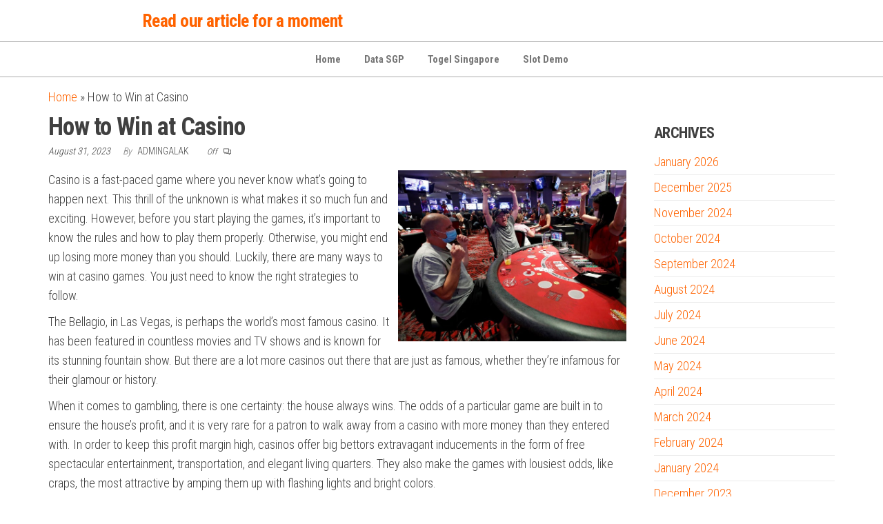

--- FILE ---
content_type: text/html; charset=UTF-8
request_url: http://officeworksme.com/how-to-win-at-casino/
body_size: 11871
content:
<!DOCTYPE html>
<html lang="en-US">
    <head>
        <meta charset="UTF-8">
        <meta name="viewport" content="width=device-width, initial-scale=1">
        <link rel="profile" href="http://gmpg.org/xfn/11">
        <meta name='robots' content='index, follow, max-image-preview:large, max-snippet:-1, max-video-preview:-1' />

	<!-- This site is optimized with the Yoast SEO plugin v26.7 - https://yoast.com/wordpress/plugins/seo/ -->
	<title>How to Win at Casino - Read our article for a moment</title>
	<link rel="canonical" href="https://officeworksme.com/how-to-win-at-casino/" />
	<meta property="og:locale" content="en_US" />
	<meta property="og:type" content="article" />
	<meta property="og:title" content="How to Win at Casino - Read our article for a moment" />
	<meta property="og:description" content="Casino is a fast-paced game where you never know what’s going to happen next. This thrill of the unknown is what makes it so much fun and exciting. However, before you start playing the games, it’s important to know the rules and how to play&hellip;" />
	<meta property="og:url" content="https://officeworksme.com/how-to-win-at-casino/" />
	<meta property="og:site_name" content="Read our article for a moment" />
	<meta property="article:published_time" content="2023-08-31T18:09:21+00:00" />
	<meta property="article:modified_time" content="2023-08-31T18:09:22+00:00" />
	<meta property="og:image" content="https://i.imgur.com/I4tnVhm.jpg" />
	<meta name="author" content="Admingalak" />
	<meta name="twitter:card" content="summary_large_image" />
	<meta name="twitter:label1" content="Written by" />
	<meta name="twitter:data1" content="Admingalak" />
	<meta name="twitter:label2" content="Est. reading time" />
	<meta name="twitter:data2" content="2 minutes" />
	<script type="application/ld+json" class="yoast-schema-graph">{"@context":"https://schema.org","@graph":[{"@type":"Article","@id":"https://officeworksme.com/how-to-win-at-casino/#article","isPartOf":{"@id":"https://officeworksme.com/how-to-win-at-casino/"},"author":{"name":"Admingalak","@id":"http://officeworksme.com/#/schema/person/60a3910f7dea7a800ae5e84f07c057b2"},"headline":"How to Win at Casino","datePublished":"2023-08-31T18:09:21+00:00","dateModified":"2023-08-31T18:09:22+00:00","mainEntityOfPage":{"@id":"https://officeworksme.com/how-to-win-at-casino/"},"wordCount":500,"image":{"@id":"https://officeworksme.com/how-to-win-at-casino/#primaryimage"},"thumbnailUrl":"https://i.imgur.com/I4tnVhm.jpg","inLanguage":"en-US"},{"@type":"WebPage","@id":"https://officeworksme.com/how-to-win-at-casino/","url":"https://officeworksme.com/how-to-win-at-casino/","name":"How to Win at Casino - Read our article for a moment","isPartOf":{"@id":"http://officeworksme.com/#website"},"primaryImageOfPage":{"@id":"https://officeworksme.com/how-to-win-at-casino/#primaryimage"},"image":{"@id":"https://officeworksme.com/how-to-win-at-casino/#primaryimage"},"thumbnailUrl":"https://i.imgur.com/I4tnVhm.jpg","datePublished":"2023-08-31T18:09:21+00:00","dateModified":"2023-08-31T18:09:22+00:00","author":{"@id":"http://officeworksme.com/#/schema/person/60a3910f7dea7a800ae5e84f07c057b2"},"breadcrumb":{"@id":"https://officeworksme.com/how-to-win-at-casino/#breadcrumb"},"inLanguage":"en-US","potentialAction":[{"@type":"ReadAction","target":["https://officeworksme.com/how-to-win-at-casino/"]}]},{"@type":"ImageObject","inLanguage":"en-US","@id":"https://officeworksme.com/how-to-win-at-casino/#primaryimage","url":"https://i.imgur.com/I4tnVhm.jpg","contentUrl":"https://i.imgur.com/I4tnVhm.jpg"},{"@type":"BreadcrumbList","@id":"https://officeworksme.com/how-to-win-at-casino/#breadcrumb","itemListElement":[{"@type":"ListItem","position":1,"name":"Home","item":"http://officeworksme.com/"},{"@type":"ListItem","position":2,"name":"How to Win at Casino"}]},{"@type":"WebSite","@id":"http://officeworksme.com/#website","url":"http://officeworksme.com/","name":"Read our article for a moment","description":"","potentialAction":[{"@type":"SearchAction","target":{"@type":"EntryPoint","urlTemplate":"http://officeworksme.com/?s={search_term_string}"},"query-input":{"@type":"PropertyValueSpecification","valueRequired":true,"valueName":"search_term_string"}}],"inLanguage":"en-US"},{"@type":"Person","@id":"http://officeworksme.com/#/schema/person/60a3910f7dea7a800ae5e84f07c057b2","name":"Admingalak","image":{"@type":"ImageObject","inLanguage":"en-US","@id":"http://officeworksme.com/#/schema/person/image/","url":"https://secure.gravatar.com/avatar/b96f815a07cf5ca99b43332ee088c1a4f3197a4f777cded6bf124db54a2a5417?s=96&d=mm&r=g","contentUrl":"https://secure.gravatar.com/avatar/b96f815a07cf5ca99b43332ee088c1a4f3197a4f777cded6bf124db54a2a5417?s=96&d=mm&r=g","caption":"Admingalak"},"sameAs":["https://officeworksme.com"],"url":"http://officeworksme.com/author/admingalak/"}]}</script>
	<!-- / Yoast SEO plugin. -->


<link rel='dns-prefetch' href='//fonts.googleapis.com' />
<link href='https://fonts.gstatic.com' crossorigin rel='preconnect' />
<link rel="alternate" type="application/rss+xml" title="Read our article for a moment &raquo; Feed" href="http://officeworksme.com/feed/" />
<link rel="alternate" title="oEmbed (JSON)" type="application/json+oembed" href="http://officeworksme.com/wp-json/oembed/1.0/embed?url=http%3A%2F%2Fofficeworksme.com%2Fhow-to-win-at-casino%2F" />
<link rel="alternate" title="oEmbed (XML)" type="text/xml+oembed" href="http://officeworksme.com/wp-json/oembed/1.0/embed?url=http%3A%2F%2Fofficeworksme.com%2Fhow-to-win-at-casino%2F&#038;format=xml" />
<style id='wp-img-auto-sizes-contain-inline-css' type='text/css'>
img:is([sizes=auto i],[sizes^="auto," i]){contain-intrinsic-size:3000px 1500px}
/*# sourceURL=wp-img-auto-sizes-contain-inline-css */
</style>
<style id='wp-emoji-styles-inline-css' type='text/css'>

	img.wp-smiley, img.emoji {
		display: inline !important;
		border: none !important;
		box-shadow: none !important;
		height: 1em !important;
		width: 1em !important;
		margin: 0 0.07em !important;
		vertical-align: -0.1em !important;
		background: none !important;
		padding: 0 !important;
	}
/*# sourceURL=wp-emoji-styles-inline-css */
</style>
<style id='wp-block-library-inline-css' type='text/css'>
:root{--wp-block-synced-color:#7a00df;--wp-block-synced-color--rgb:122,0,223;--wp-bound-block-color:var(--wp-block-synced-color);--wp-editor-canvas-background:#ddd;--wp-admin-theme-color:#007cba;--wp-admin-theme-color--rgb:0,124,186;--wp-admin-theme-color-darker-10:#006ba1;--wp-admin-theme-color-darker-10--rgb:0,107,160.5;--wp-admin-theme-color-darker-20:#005a87;--wp-admin-theme-color-darker-20--rgb:0,90,135;--wp-admin-border-width-focus:2px}@media (min-resolution:192dpi){:root{--wp-admin-border-width-focus:1.5px}}.wp-element-button{cursor:pointer}:root .has-very-light-gray-background-color{background-color:#eee}:root .has-very-dark-gray-background-color{background-color:#313131}:root .has-very-light-gray-color{color:#eee}:root .has-very-dark-gray-color{color:#313131}:root .has-vivid-green-cyan-to-vivid-cyan-blue-gradient-background{background:linear-gradient(135deg,#00d084,#0693e3)}:root .has-purple-crush-gradient-background{background:linear-gradient(135deg,#34e2e4,#4721fb 50%,#ab1dfe)}:root .has-hazy-dawn-gradient-background{background:linear-gradient(135deg,#faaca8,#dad0ec)}:root .has-subdued-olive-gradient-background{background:linear-gradient(135deg,#fafae1,#67a671)}:root .has-atomic-cream-gradient-background{background:linear-gradient(135deg,#fdd79a,#004a59)}:root .has-nightshade-gradient-background{background:linear-gradient(135deg,#330968,#31cdcf)}:root .has-midnight-gradient-background{background:linear-gradient(135deg,#020381,#2874fc)}:root{--wp--preset--font-size--normal:16px;--wp--preset--font-size--huge:42px}.has-regular-font-size{font-size:1em}.has-larger-font-size{font-size:2.625em}.has-normal-font-size{font-size:var(--wp--preset--font-size--normal)}.has-huge-font-size{font-size:var(--wp--preset--font-size--huge)}.has-text-align-center{text-align:center}.has-text-align-left{text-align:left}.has-text-align-right{text-align:right}.has-fit-text{white-space:nowrap!important}#end-resizable-editor-section{display:none}.aligncenter{clear:both}.items-justified-left{justify-content:flex-start}.items-justified-center{justify-content:center}.items-justified-right{justify-content:flex-end}.items-justified-space-between{justify-content:space-between}.screen-reader-text{border:0;clip-path:inset(50%);height:1px;margin:-1px;overflow:hidden;padding:0;position:absolute;width:1px;word-wrap:normal!important}.screen-reader-text:focus{background-color:#ddd;clip-path:none;color:#444;display:block;font-size:1em;height:auto;left:5px;line-height:normal;padding:15px 23px 14px;text-decoration:none;top:5px;width:auto;z-index:100000}html :where(.has-border-color){border-style:solid}html :where([style*=border-top-color]){border-top-style:solid}html :where([style*=border-right-color]){border-right-style:solid}html :where([style*=border-bottom-color]){border-bottom-style:solid}html :where([style*=border-left-color]){border-left-style:solid}html :where([style*=border-width]){border-style:solid}html :where([style*=border-top-width]){border-top-style:solid}html :where([style*=border-right-width]){border-right-style:solid}html :where([style*=border-bottom-width]){border-bottom-style:solid}html :where([style*=border-left-width]){border-left-style:solid}html :where(img[class*=wp-image-]){height:auto;max-width:100%}:where(figure){margin:0 0 1em}html :where(.is-position-sticky){--wp-admin--admin-bar--position-offset:var(--wp-admin--admin-bar--height,0px)}@media screen and (max-width:600px){html :where(.is-position-sticky){--wp-admin--admin-bar--position-offset:0px}}

/*# sourceURL=wp-block-library-inline-css */
</style><style id='global-styles-inline-css' type='text/css'>
:root{--wp--preset--aspect-ratio--square: 1;--wp--preset--aspect-ratio--4-3: 4/3;--wp--preset--aspect-ratio--3-4: 3/4;--wp--preset--aspect-ratio--3-2: 3/2;--wp--preset--aspect-ratio--2-3: 2/3;--wp--preset--aspect-ratio--16-9: 16/9;--wp--preset--aspect-ratio--9-16: 9/16;--wp--preset--color--black: #000000;--wp--preset--color--cyan-bluish-gray: #abb8c3;--wp--preset--color--white: #ffffff;--wp--preset--color--pale-pink: #f78da7;--wp--preset--color--vivid-red: #cf2e2e;--wp--preset--color--luminous-vivid-orange: #ff6900;--wp--preset--color--luminous-vivid-amber: #fcb900;--wp--preset--color--light-green-cyan: #7bdcb5;--wp--preset--color--vivid-green-cyan: #00d084;--wp--preset--color--pale-cyan-blue: #8ed1fc;--wp--preset--color--vivid-cyan-blue: #0693e3;--wp--preset--color--vivid-purple: #9b51e0;--wp--preset--gradient--vivid-cyan-blue-to-vivid-purple: linear-gradient(135deg,rgb(6,147,227) 0%,rgb(155,81,224) 100%);--wp--preset--gradient--light-green-cyan-to-vivid-green-cyan: linear-gradient(135deg,rgb(122,220,180) 0%,rgb(0,208,130) 100%);--wp--preset--gradient--luminous-vivid-amber-to-luminous-vivid-orange: linear-gradient(135deg,rgb(252,185,0) 0%,rgb(255,105,0) 100%);--wp--preset--gradient--luminous-vivid-orange-to-vivid-red: linear-gradient(135deg,rgb(255,105,0) 0%,rgb(207,46,46) 100%);--wp--preset--gradient--very-light-gray-to-cyan-bluish-gray: linear-gradient(135deg,rgb(238,238,238) 0%,rgb(169,184,195) 100%);--wp--preset--gradient--cool-to-warm-spectrum: linear-gradient(135deg,rgb(74,234,220) 0%,rgb(151,120,209) 20%,rgb(207,42,186) 40%,rgb(238,44,130) 60%,rgb(251,105,98) 80%,rgb(254,248,76) 100%);--wp--preset--gradient--blush-light-purple: linear-gradient(135deg,rgb(255,206,236) 0%,rgb(152,150,240) 100%);--wp--preset--gradient--blush-bordeaux: linear-gradient(135deg,rgb(254,205,165) 0%,rgb(254,45,45) 50%,rgb(107,0,62) 100%);--wp--preset--gradient--luminous-dusk: linear-gradient(135deg,rgb(255,203,112) 0%,rgb(199,81,192) 50%,rgb(65,88,208) 100%);--wp--preset--gradient--pale-ocean: linear-gradient(135deg,rgb(255,245,203) 0%,rgb(182,227,212) 50%,rgb(51,167,181) 100%);--wp--preset--gradient--electric-grass: linear-gradient(135deg,rgb(202,248,128) 0%,rgb(113,206,126) 100%);--wp--preset--gradient--midnight: linear-gradient(135deg,rgb(2,3,129) 0%,rgb(40,116,252) 100%);--wp--preset--font-size--small: 13px;--wp--preset--font-size--medium: 20px;--wp--preset--font-size--large: 36px;--wp--preset--font-size--x-large: 42px;--wp--preset--spacing--20: 0.44rem;--wp--preset--spacing--30: 0.67rem;--wp--preset--spacing--40: 1rem;--wp--preset--spacing--50: 1.5rem;--wp--preset--spacing--60: 2.25rem;--wp--preset--spacing--70: 3.38rem;--wp--preset--spacing--80: 5.06rem;--wp--preset--shadow--natural: 6px 6px 9px rgba(0, 0, 0, 0.2);--wp--preset--shadow--deep: 12px 12px 50px rgba(0, 0, 0, 0.4);--wp--preset--shadow--sharp: 6px 6px 0px rgba(0, 0, 0, 0.2);--wp--preset--shadow--outlined: 6px 6px 0px -3px rgb(255, 255, 255), 6px 6px rgb(0, 0, 0);--wp--preset--shadow--crisp: 6px 6px 0px rgb(0, 0, 0);}:where(.is-layout-flex){gap: 0.5em;}:where(.is-layout-grid){gap: 0.5em;}body .is-layout-flex{display: flex;}.is-layout-flex{flex-wrap: wrap;align-items: center;}.is-layout-flex > :is(*, div){margin: 0;}body .is-layout-grid{display: grid;}.is-layout-grid > :is(*, div){margin: 0;}:where(.wp-block-columns.is-layout-flex){gap: 2em;}:where(.wp-block-columns.is-layout-grid){gap: 2em;}:where(.wp-block-post-template.is-layout-flex){gap: 1.25em;}:where(.wp-block-post-template.is-layout-grid){gap: 1.25em;}.has-black-color{color: var(--wp--preset--color--black) !important;}.has-cyan-bluish-gray-color{color: var(--wp--preset--color--cyan-bluish-gray) !important;}.has-white-color{color: var(--wp--preset--color--white) !important;}.has-pale-pink-color{color: var(--wp--preset--color--pale-pink) !important;}.has-vivid-red-color{color: var(--wp--preset--color--vivid-red) !important;}.has-luminous-vivid-orange-color{color: var(--wp--preset--color--luminous-vivid-orange) !important;}.has-luminous-vivid-amber-color{color: var(--wp--preset--color--luminous-vivid-amber) !important;}.has-light-green-cyan-color{color: var(--wp--preset--color--light-green-cyan) !important;}.has-vivid-green-cyan-color{color: var(--wp--preset--color--vivid-green-cyan) !important;}.has-pale-cyan-blue-color{color: var(--wp--preset--color--pale-cyan-blue) !important;}.has-vivid-cyan-blue-color{color: var(--wp--preset--color--vivid-cyan-blue) !important;}.has-vivid-purple-color{color: var(--wp--preset--color--vivid-purple) !important;}.has-black-background-color{background-color: var(--wp--preset--color--black) !important;}.has-cyan-bluish-gray-background-color{background-color: var(--wp--preset--color--cyan-bluish-gray) !important;}.has-white-background-color{background-color: var(--wp--preset--color--white) !important;}.has-pale-pink-background-color{background-color: var(--wp--preset--color--pale-pink) !important;}.has-vivid-red-background-color{background-color: var(--wp--preset--color--vivid-red) !important;}.has-luminous-vivid-orange-background-color{background-color: var(--wp--preset--color--luminous-vivid-orange) !important;}.has-luminous-vivid-amber-background-color{background-color: var(--wp--preset--color--luminous-vivid-amber) !important;}.has-light-green-cyan-background-color{background-color: var(--wp--preset--color--light-green-cyan) !important;}.has-vivid-green-cyan-background-color{background-color: var(--wp--preset--color--vivid-green-cyan) !important;}.has-pale-cyan-blue-background-color{background-color: var(--wp--preset--color--pale-cyan-blue) !important;}.has-vivid-cyan-blue-background-color{background-color: var(--wp--preset--color--vivid-cyan-blue) !important;}.has-vivid-purple-background-color{background-color: var(--wp--preset--color--vivid-purple) !important;}.has-black-border-color{border-color: var(--wp--preset--color--black) !important;}.has-cyan-bluish-gray-border-color{border-color: var(--wp--preset--color--cyan-bluish-gray) !important;}.has-white-border-color{border-color: var(--wp--preset--color--white) !important;}.has-pale-pink-border-color{border-color: var(--wp--preset--color--pale-pink) !important;}.has-vivid-red-border-color{border-color: var(--wp--preset--color--vivid-red) !important;}.has-luminous-vivid-orange-border-color{border-color: var(--wp--preset--color--luminous-vivid-orange) !important;}.has-luminous-vivid-amber-border-color{border-color: var(--wp--preset--color--luminous-vivid-amber) !important;}.has-light-green-cyan-border-color{border-color: var(--wp--preset--color--light-green-cyan) !important;}.has-vivid-green-cyan-border-color{border-color: var(--wp--preset--color--vivid-green-cyan) !important;}.has-pale-cyan-blue-border-color{border-color: var(--wp--preset--color--pale-cyan-blue) !important;}.has-vivid-cyan-blue-border-color{border-color: var(--wp--preset--color--vivid-cyan-blue) !important;}.has-vivid-purple-border-color{border-color: var(--wp--preset--color--vivid-purple) !important;}.has-vivid-cyan-blue-to-vivid-purple-gradient-background{background: var(--wp--preset--gradient--vivid-cyan-blue-to-vivid-purple) !important;}.has-light-green-cyan-to-vivid-green-cyan-gradient-background{background: var(--wp--preset--gradient--light-green-cyan-to-vivid-green-cyan) !important;}.has-luminous-vivid-amber-to-luminous-vivid-orange-gradient-background{background: var(--wp--preset--gradient--luminous-vivid-amber-to-luminous-vivid-orange) !important;}.has-luminous-vivid-orange-to-vivid-red-gradient-background{background: var(--wp--preset--gradient--luminous-vivid-orange-to-vivid-red) !important;}.has-very-light-gray-to-cyan-bluish-gray-gradient-background{background: var(--wp--preset--gradient--very-light-gray-to-cyan-bluish-gray) !important;}.has-cool-to-warm-spectrum-gradient-background{background: var(--wp--preset--gradient--cool-to-warm-spectrum) !important;}.has-blush-light-purple-gradient-background{background: var(--wp--preset--gradient--blush-light-purple) !important;}.has-blush-bordeaux-gradient-background{background: var(--wp--preset--gradient--blush-bordeaux) !important;}.has-luminous-dusk-gradient-background{background: var(--wp--preset--gradient--luminous-dusk) !important;}.has-pale-ocean-gradient-background{background: var(--wp--preset--gradient--pale-ocean) !important;}.has-electric-grass-gradient-background{background: var(--wp--preset--gradient--electric-grass) !important;}.has-midnight-gradient-background{background: var(--wp--preset--gradient--midnight) !important;}.has-small-font-size{font-size: var(--wp--preset--font-size--small) !important;}.has-medium-font-size{font-size: var(--wp--preset--font-size--medium) !important;}.has-large-font-size{font-size: var(--wp--preset--font-size--large) !important;}.has-x-large-font-size{font-size: var(--wp--preset--font-size--x-large) !important;}
/*# sourceURL=global-styles-inline-css */
</style>

<style id='classic-theme-styles-inline-css' type='text/css'>
/*! This file is auto-generated */
.wp-block-button__link{color:#fff;background-color:#32373c;border-radius:9999px;box-shadow:none;text-decoration:none;padding:calc(.667em + 2px) calc(1.333em + 2px);font-size:1.125em}.wp-block-file__button{background:#32373c;color:#fff;text-decoration:none}
/*# sourceURL=/wp-includes/css/classic-themes.min.css */
</style>
<link rel='stylesheet' id='envo-shopper-fonts-css' href='https://fonts.googleapis.com/css?family=Roboto+Condensed%3A300%2C500%2C700&#038;subset=cyrillic%2Ccyrillic-ext%2Cgreek%2Cgreek-ext%2Clatin-ext%2Cvietnamese' type='text/css' media='all' />
<link rel='stylesheet' id='bootstrap-css' href='http://officeworksme.com/wp-content/themes/envo-shopper/assets/css/bootstrap.css?ver=3.3.7' type='text/css' media='all' />
<link rel='stylesheet' id='mmenu-light-css' href='http://officeworksme.com/wp-content/themes/envo-shopper/assets/css/mmenu-light.min.css?ver=1.2.4' type='text/css' media='all' />
<link rel='stylesheet' id='envo-shopper-stylesheet-css' href='http://officeworksme.com/wp-content/themes/envo-shopper/style.css?ver=1.2.4' type='text/css' media='all' />
<link rel='stylesheet' id='line-awesome-css' href='http://officeworksme.com/wp-content/themes/envo-shopper/assets/css/line-awesome.min.css?ver=1.3.0' type='text/css' media='all' />
<script type="text/javascript" src="http://officeworksme.com/wp-includes/js/jquery/jquery.min.js?ver=3.7.1" id="jquery-core-js"></script>
<script type="text/javascript" src="http://officeworksme.com/wp-includes/js/jquery/jquery-migrate.min.js?ver=3.4.1" id="jquery-migrate-js"></script>
<link rel="https://api.w.org/" href="http://officeworksme.com/wp-json/" /><link rel="alternate" title="JSON" type="application/json" href="http://officeworksme.com/wp-json/wp/v2/posts/1504" /><link rel="EditURI" type="application/rsd+xml" title="RSD" href="http://officeworksme.com/xmlrpc.php?rsd" />
<meta name="generator" content="WordPress 6.9" />
<link rel='shortlink' href='http://officeworksme.com/?p=1504' />
    </head>
    <body id="blog" class="wp-singular post-template-default single single-post postid-1504 single-format-standard wp-theme-envo-shopper woo-widgets-off">
        <a class="skip-link screen-reader-text" href="#site-content">Skip to the content</a>        <div class="page-wrap">
                        <div class="site-header container-fluid">
    <div class="container" >
        <div class="heading-row row" >
            <div class="site-heading hidden-xs col-md-8" >
                        <div class="site-branding-logo">
                    </div>
        <div class="site-branding-text">
                            <p class="site-title"><a href="http://officeworksme.com/" rel="home">Read our article for a moment</a></p>
            
                    </div><!-- .site-branding-text -->
                    </div>
            <div class="heading-widget-area">    
                            </div>
            <div class="site-heading mobile-heading visible-xs" >
                        <div class="site-branding-logo">
                    </div>
        <div class="site-branding-text">
                            <p class="site-title"><a href="http://officeworksme.com/" rel="home">Read our article for a moment</a></p>
            
                    </div><!-- .site-branding-text -->
                    </div>
                        <div class="header-right menu-button visible-xs" >
                <div class="navbar-header">
                                            <span class="navbar-brand brand-absolute visible-xs">Menu</span>
                        <a href="#" id="main-menu-panel" class="open-panel" data-panel="main-menu-panel">
                            <span></span>
                            <span></span>
                            <span></span>
                        </a>
                                    </div>
            </div>
        </div>
    </div>
</div>
<div class="site-menu-bar container-fluid">
    <div class="container" >
        <div class="menu-row row" >
            <div class="menu-heading">
                <nav id="site-navigation" class="navbar navbar-default">
                    <div id="my-menu" class="menu-container"><ul id="menu-menu-1" class="nav navbar-nav navbar-center"><li itemscope="itemscope" itemtype="https://www.schema.org/SiteNavigationElement" id="menu-item-346" class="menu-item menu-item-type-custom menu-item-object-custom menu-item-home menu-item-346 nav-item"><a title="Home" href="https://officeworksme.com/" class="nav-link">Home</a></li>
<li itemscope="itemscope" itemtype="https://www.schema.org/SiteNavigationElement" id="menu-item-348" class="menu-item menu-item-type-custom menu-item-object-custom menu-item-348 nav-item"><a title="Data SGP" href="https://apssr.com/" class="nav-link">Data SGP</a></li>
<li itemscope="itemscope" itemtype="https://www.schema.org/SiteNavigationElement" id="menu-item-376" class="menu-item menu-item-type-custom menu-item-object-custom menu-item-376 nav-item"><a title="Togel Singapore" href="https://www.sogofusion.com/" class="nav-link">Togel Singapore</a></li>
<li itemscope="itemscope" itemtype="https://www.schema.org/SiteNavigationElement" id="menu-item-465" class="menu-item menu-item-type-custom menu-item-object-custom menu-item-465 nav-item"><a title="Slot Demo" href="https://vietnamexpo2020dubai.com/" class="nav-link">Slot Demo</a></li>
</ul></div>                </nav>    
            </div>
        </div>
    </div>
</div>
            <div id="site-content" class="container main-container" role="main">
                <div class="page-area">
                    <p id="breadcrumbs" class="text-left"><span><span><a href="http://officeworksme.com/">Home</a></span> &raquo; <span class="breadcrumb_last" aria-current="page">How to Win at Casino</span></span></p>         

<!-- start content container -->
<div class="row">      
    <article class="col-md-9">
                                 
                <div class="post-1504 post type-post status-publish format-standard hentry category-uncategorized">
                    <div class="single-head no-thumbnail">
                        <h1 class="single-title">How to Win at Casino</h1>                                <span class="posted-date">
            August 31, 2023        </span>
                <span class="author-meta">
            <span class="author-meta-by">By</span>
            <a href="http://officeworksme.com/author/admingalak/">
                Admingalak            </a>
        </span>
                <span class="comments-meta">
            Off            <i class="la la-comments-o"></i>
        </span>
                            </div>
                                        <div class="single-content">
                                <div class="single-entry-summary">
             
            <p><img decoding="async" align="right" src="https://i.imgur.com/I4tnVhm.jpg" style="height:auto; width:auto; max-height:315px; max-width:39%; margin:0px 10px;" alt="Casino"> </p>
<p>Casino is a fast-paced game where you never know what’s going to happen next. This thrill of the unknown is what makes it so much fun and exciting. However, before you start playing the games, it’s important to know the rules and how to play them properly. Otherwise, you might end up losing more money than you should. Luckily, there are many ways to win at casino games. You just need to know the right strategies to follow.</p>
<p>The Bellagio, in Las Vegas, is perhaps the world’s most famous casino. It has been featured in countless movies and TV shows and is known for its stunning fountain show. But there are a lot more casinos out there that are just as famous, whether they’re infamous for their glamour or history.</p>
<p>When it comes to gambling, there is one certainty: the house always wins. The odds of a particular game are built in to ensure the house’s profit, and it is very rare for a patron to walk away from a casino with more money than they entered with. In order to keep this profit margin high, casinos offer big bettors extravagant inducements in the form of free spectacular entertainment, transportation, and elegant living quarters. They also make the games with lousiest odds, like craps, the most attractive by amping them up with flashing lights and bright colors.</p>
<p>In this way, casinos are able to attract a specific demographic and then target them with various marketing campaigns. These include elevated food and entertainment options, online components to floor games, and mobile marketing. While these tactics can help, they don’t address the underlying issues that lead to gambling addiction. For example, a person with an addictive personality may be drawn to the flashy lights and fast-paced action of casino games. However, they will not be able to control their urges and may spend more money than they can afford to lose.</p>
<p>Despite the fact that casino gambling is a game of chance, there are some people who enjoy it because they feel a sense of accomplishment when they win. Those who love the thrill of the game will continue to come back for more, especially when they have a good strategy to use. Moreover, they will want to try out other casino games, such as poker, that require more skill and strategic thinking.</p>
<p>A well-produced casino movie can leave viewers on the edge of their seats, waiting for the next card to fall or spin. This type of film is a great way to get the thrill of gambling without the risk of losing real money. In addition, it can help you build a strong reputation as an online casino site. It is important to have a wide selection of casino games from top software providers. This will help you attract more players and increase your chances of winning. This will ultimately result in more profits for you and your business.</p>
             
        </div><!-- .single-entry-summary -->
                                                        <div class="entry-footer"><div class="cat-links"><span class="space-right">Category</span><a href="http://officeworksme.com/category/uncategorized/">Uncategorized</a></div></div>                    </div>
                    
	<nav class="navigation post-navigation" aria-label="Posts">
		<h2 class="screen-reader-text">Post navigation</h2>
		<div class="nav-links"><div class="nav-previous"><a href="http://officeworksme.com/sbobet-review-61/" rel="prev"><span class="screen-reader-text">Previous Post</span><span aria-hidden="true" class="nav-subtitle">Previous</span> <span class="nav-title"><span class="nav-title-icon-wrapper"><i class="la la-angle-double-left" aria-hidden="true"></i></span>Sbobet Review</span></a></div><div class="nav-next"><a href="http://officeworksme.com/what-is-lottery-4/" rel="next"><span class="screen-reader-text">Next Post</span><span aria-hidden="true" class="nav-subtitle">Next</span> <span class="nav-title">What is Lottery?<span class="nav-title-icon-wrapper"><i class="la la-angle-double-right" aria-hidden="true"></i></span></span></a></div></div>
	</nav>                                <div class="single-footer">
                 
            </div>
                            </div>        
                    
            
    </article> 
        <aside id="sidebar" class="col-md-3">
        <div id="archives-2" class="widget widget_archive"><div class="widget-title"><h3>Archives</h3></div>
			<ul>
					<li><a href='http://officeworksme.com/2026/01/'>January 2026</a></li>
	<li><a href='http://officeworksme.com/2025/12/'>December 2025</a></li>
	<li><a href='http://officeworksme.com/2024/11/'>November 2024</a></li>
	<li><a href='http://officeworksme.com/2024/10/'>October 2024</a></li>
	<li><a href='http://officeworksme.com/2024/09/'>September 2024</a></li>
	<li><a href='http://officeworksme.com/2024/08/'>August 2024</a></li>
	<li><a href='http://officeworksme.com/2024/07/'>July 2024</a></li>
	<li><a href='http://officeworksme.com/2024/06/'>June 2024</a></li>
	<li><a href='http://officeworksme.com/2024/05/'>May 2024</a></li>
	<li><a href='http://officeworksme.com/2024/04/'>April 2024</a></li>
	<li><a href='http://officeworksme.com/2024/03/'>March 2024</a></li>
	<li><a href='http://officeworksme.com/2024/02/'>February 2024</a></li>
	<li><a href='http://officeworksme.com/2024/01/'>January 2024</a></li>
	<li><a href='http://officeworksme.com/2023/12/'>December 2023</a></li>
	<li><a href='http://officeworksme.com/2023/11/'>November 2023</a></li>
	<li><a href='http://officeworksme.com/2023/10/'>October 2023</a></li>
	<li><a href='http://officeworksme.com/2023/09/'>September 2023</a></li>
	<li><a href='http://officeworksme.com/2023/08/'>August 2023</a></li>
	<li><a href='http://officeworksme.com/2023/07/'>July 2023</a></li>
	<li><a href='http://officeworksme.com/2023/06/'>June 2023</a></li>
	<li><a href='http://officeworksme.com/2023/05/'>May 2023</a></li>
	<li><a href='http://officeworksme.com/2023/04/'>April 2023</a></li>
	<li><a href='http://officeworksme.com/2023/03/'>March 2023</a></li>
	<li><a href='http://officeworksme.com/2023/02/'>February 2023</a></li>
	<li><a href='http://officeworksme.com/2023/01/'>January 2023</a></li>
	<li><a href='http://officeworksme.com/2022/12/'>December 2022</a></li>
	<li><a href='http://officeworksme.com/2022/11/'>November 2022</a></li>
	<li><a href='http://officeworksme.com/2022/10/'>October 2022</a></li>
	<li><a href='http://officeworksme.com/2022/09/'>September 2022</a></li>
	<li><a href='http://officeworksme.com/2022/08/'>August 2022</a></li>
	<li><a href='http://officeworksme.com/2022/07/'>July 2022</a></li>
	<li><a href='http://officeworksme.com/2022/06/'>June 2022</a></li>
	<li><a href='http://officeworksme.com/2022/05/'>May 2022</a></li>
	<li><a href='http://officeworksme.com/2022/04/'>April 2022</a></li>
	<li><a href='http://officeworksme.com/2022/03/'>March 2022</a></li>
	<li><a href='http://officeworksme.com/2022/02/'>February 2022</a></li>
	<li><a href='http://officeworksme.com/2022/01/'>January 2022</a></li>
	<li><a href='http://officeworksme.com/2021/12/'>December 2021</a></li>
	<li><a href='http://officeworksme.com/2021/11/'>November 2021</a></li>
	<li><a href='http://officeworksme.com/2021/10/'>October 2021</a></li>
	<li><a href='http://officeworksme.com/2021/09/'>September 2021</a></li>
	<li><a href='http://officeworksme.com/2021/08/'>August 2021</a></li>
	<li><a href='http://officeworksme.com/2021/07/'>July 2021</a></li>
			</ul>

			</div><div id="calendar-2" class="widget widget_calendar"><div id="calendar_wrap" class="calendar_wrap"><table id="wp-calendar" class="wp-calendar-table">
	<caption>January 2026</caption>
	<thead>
	<tr>
		<th scope="col" aria-label="Monday">M</th>
		<th scope="col" aria-label="Tuesday">T</th>
		<th scope="col" aria-label="Wednesday">W</th>
		<th scope="col" aria-label="Thursday">T</th>
		<th scope="col" aria-label="Friday">F</th>
		<th scope="col" aria-label="Saturday">S</th>
		<th scope="col" aria-label="Sunday">S</th>
	</tr>
	</thead>
	<tbody>
	<tr>
		<td colspan="3" class="pad">&nbsp;</td><td><a href="http://officeworksme.com/2026/01/01/" aria-label="Posts published on January 1, 2026">1</a></td><td>2</td><td>3</td><td>4</td>
	</tr>
	<tr>
		<td>5</td><td><a href="http://officeworksme.com/2026/01/06/" aria-label="Posts published on January 6, 2026">6</a></td><td>7</td><td>8</td><td>9</td><td>10</td><td><a href="http://officeworksme.com/2026/01/11/" aria-label="Posts published on January 11, 2026">11</a></td>
	</tr>
	<tr>
		<td>12</td><td>13</td><td>14</td><td>15</td><td><a href="http://officeworksme.com/2026/01/16/" aria-label="Posts published on January 16, 2026">16</a></td><td>17</td><td>18</td>
	</tr>
	<tr>
		<td id="today">19</td><td>20</td><td>21</td><td>22</td><td>23</td><td>24</td><td>25</td>
	</tr>
	<tr>
		<td>26</td><td>27</td><td>28</td><td>29</td><td>30</td><td>31</td>
		<td class="pad" colspan="1">&nbsp;</td>
	</tr>
	</tbody>
	</table><nav aria-label="Previous and next months" class="wp-calendar-nav">
		<span class="wp-calendar-nav-prev"><a href="http://officeworksme.com/2025/12/">&laquo; Dec</a></span>
		<span class="pad">&nbsp;</span>
		<span class="wp-calendar-nav-next">&nbsp;</span>
	</nav></div></div><div id="categories-2" class="widget widget_categories"><div class="widget-title"><h3>Categories</h3></div>
			<ul>
					<li class="cat-item cat-item-2"><a href="http://officeworksme.com/category/togel/">togel</a>
</li>
	<li class="cat-item cat-item-1"><a href="http://officeworksme.com/category/uncategorized/">Uncategorized</a>
</li>
			</ul>

			</div>
		<div id="recent-posts-2" class="widget widget_recent_entries">
		<div class="widget-title"><h3>Recent Posts</h3></div>
		<ul>
											<li>
					<a href="http://officeworksme.com/modern-world-war-challenges-and-opportunities/">Modern World War: Challenges and Opportunities</a>
									</li>
											<li>
					<a href="http://officeworksme.com/state-conflict-in-the-middle-east-a-historical-overview/">State Conflict in the Middle East: A Historical Overview</a>
									</li>
											<li>
					<a href="http://officeworksme.com/dynamics-of-diplomatic-relations-between-big-countries/">Dynamics of Diplomatic Relations Between Big Countries</a>
									</li>
											<li>
					<a href="http://officeworksme.com/global-economic-development-in-2023/">Global Economic Development in 2023</a>
									</li>
											<li>
					<a href="http://officeworksme.com/asia-pacific-geopolitical-dynamics-in-the-modern-era/">Asia-Pacific Geopolitical Dynamics in the Modern Era</a>
									</li>
					</ul>

		</div><div id="search-2" class="widget widget_search"><form role="search" method="get" class="search-form" action="http://officeworksme.com/">
				<label>
					<span class="screen-reader-text">Search for:</span>
					<input type="search" class="search-field" placeholder="Search &hellip;" value="" name="s" />
				</label>
				<input type="submit" class="search-submit" value="Search" />
			</form></div><div id="text-2" class="widget widget_text"><div class="widget-title"><h3>ADS</h3></div>			<div class="textwidget"><p><a href="https://cajondelosesmaltes.com/">Togel hongkong</a></p>
<p><a href="https://nightingalemd.com/">Pengeluaran hk</a></p>
<p><a href="https://www.ensembleprojects.org/">Pragmatic play</a></p>
<p><a href="https://www.epicarts.org/"><span data-sheets-value="{&quot;1&quot;:2,&quot;2&quot;:&quot;demo slot&quot;}" data-sheets-userformat="{&quot;2&quot;:573,&quot;3&quot;:{&quot;1&quot;:0},&quot;5&quot;:{&quot;1&quot;:[{&quot;1&quot;:2,&quot;2&quot;:0,&quot;5&quot;:{&quot;1&quot;:2,&quot;2&quot;:0}},{&quot;1&quot;:0,&quot;2&quot;:0,&quot;3&quot;:3},{&quot;1&quot;:1,&quot;2&quot;:0,&quot;4&quot;:1}]},&quot;6&quot;:{&quot;1&quot;:[{&quot;1&quot;:2,&quot;2&quot;:0,&quot;5&quot;:{&quot;1&quot;:2,&quot;2&quot;:0}},{&quot;1&quot;:0,&quot;2&quot;:0,&quot;3&quot;:3},{&quot;1&quot;:1,&quot;2&quot;:0,&quot;4&quot;:1}]},&quot;7&quot;:{&quot;1&quot;:[{&quot;1&quot;:2,&quot;2&quot;:0,&quot;5&quot;:{&quot;1&quot;:2,&quot;2&quot;:0}},{&quot;1&quot;:0,&quot;2&quot;:0,&quot;3&quot;:3},{&quot;1&quot;:1,&quot;2&quot;:0,&quot;4&quot;:1}]},&quot;8&quot;:{&quot;1&quot;:[{&quot;1&quot;:2,&quot;2&quot;:0,&quot;5&quot;:{&quot;1&quot;:2,&quot;2&quot;:0}},{&quot;1&quot;:0,&quot;2&quot;:0,&quot;3&quot;:3},{&quot;1&quot;:1,&quot;2&quot;:0,&quot;4&quot;:1}]},&quot;12&quot;:0}">demo slot</span></a></p>
<p><a href="https://www.asociacionfibroamerica.org/">keluaran sgp</a></p>
<p><a href="https://gambiatradeinfo.org/">pengeluaran hk</a></p>
<p><a href="https://river-dolphins.com/">togel hongkong</a></p>
<p><a href="https://www.harriscountyjuryservice.com/">LIVE MACAU</a></p>
<p><a href="https://www.cbi-history.com/">Slot Thailand</a></p>
<p><a href="https://stroudnature.org/">Keluaran Macau</a></p>
<p><a href="https://www.clearfieldconnected.org/"><span data-sheets-root="1">togel kamboja</span></a></p>
<p><a href="https://cavemancoffeecavesf.com/"><span data-sheets-root="1">pengeluaran sgp</span></a></p>
<p><a href="https://www.womeninagscience.org/post/women-who-revolutionized-ag-2">Slot Indosat</a></p>
<p><a href="https://socadido.org/"><span data-sheets-root="1">keluaran macau hari ini</span></a></p>
<p><a href="https://www.zuwenainternationalschool.com/fees-structure/"><span data-sheets-root="1">slot deposit pulsa tri</span></a></p>
<p><a href="https://www.consulatalgerie-oujda.org"><span data-sheets-root="1">keluaran macau</span></a></p>
<p><a href="https://revistadireito.com/blog-direito/"><span data-sheets-root="1">togel</span></a></p>
<p><span data-sheets-root="1"><a href="https://chelatacos.com/">togel macau hari ini</a></span></p>
<p><a href="https://www.spdn-cr.org/"><span data-sheets-root="1">nenektogel4d</span></a></p>
<p><a href="https://www.nikuyano-curry.com/"><span data-sheets-root="1">data macau</span></a></p>
<p><a href="https://gsvq.org/"><span data-sheets-root="1">toto hk</span></a></p>
<p><a href="https://www.portobarreiroprev.com/"><span data-sheets-root="1">pengeluaran hk</span></a></p>
<p><a href="https://www.pjpku.com/"><span data-sheets-root="1">pengeluaran hk</span></a></p>
<p><a href="https://www.allupobar.com/"><span data-sheets-root="1">keluaran sdy</span></a></p>
<p><a href="https://greatlakescsmi.org/ontario/"><span data-sheets-root="1">live draw macau</span></a></p>
<p><a href="https://lahrs2024.com/"><span data-sheets-root="1">pengeluaran hk lotto</span></a></p>
<p><a href="https://www.thebeaconhillpub.com/"><span data-sheets-root="1">keluaran sdy</span></a></p>
<p><a href="https://www.coffeeloungelucca.com/"><span data-sheets-root="1">keluaran sdy</span></a></p>
<p><a href="https://www.camprooseveltfirebird.com/"><span data-sheets-root="1">toto sdy</span></a></p>
<p><a href="https://icdsrmktr2025.com/"><span data-sheets-root="1">data sdy</span></a></p>
<p><a href="https://es-pal.org/"><span data-sheets-root="1">data sdy</span></a></p>
<p>&nbsp;</p>
</div>
		</div>    </aside>
</div>
<!-- end content container -->

</div><!-- end main-container -->
</div><!-- end page-area -->

  				
            <div id="content-footer-section" class="container-fluid clearfix">
                <div class="container">
                    <div id="text-3" class="widget widget_text col-md-3">			<div class="textwidget"><p><a href="https://jewel993.com/">togel singapore </a>&#8211; <a href="https://normakhemmingaward.org/">live hk</a></p>
</div>
		</div>                </div>	
            </div>		
                    <footer id="colophon" class="footer-credits container-fluid">
            <div class="container">    
                <div class="footer-credits-text text-center">
                    Proudly powered by <a href="https://wordpress.org/">WordPress</a>                    <span class="sep"> | </span>
                    Theme: <a href="https://envothemes.com/free-envo-shopper/">Envo Shopper</a>                </div>
            </div>	
        </footer>
        
</div><!-- end page-wrap -->

<script type="speculationrules">
{"prefetch":[{"source":"document","where":{"and":[{"href_matches":"/*"},{"not":{"href_matches":["/wp-*.php","/wp-admin/*","/wp-content/uploads/*","/wp-content/*","/wp-content/plugins/*","/wp-content/themes/envo-shopper/*","/*\\?(.+)"]}},{"not":{"selector_matches":"a[rel~=\"nofollow\"]"}},{"not":{"selector_matches":".no-prefetch, .no-prefetch a"}}]},"eagerness":"conservative"}]}
</script>
<script type="text/javascript" src="http://officeworksme.com/wp-content/themes/envo-shopper/assets/js/bootstrap.min.js?ver=3.3.7" id="bootstrap-js"></script>
<script type="text/javascript" src="http://officeworksme.com/wp-content/themes/envo-shopper/assets/js/customscript.js?ver=1.2.4" id="envo-shopper-theme-js-js"></script>
<script type="text/javascript" src="http://officeworksme.com/wp-content/themes/envo-shopper/assets/js/mmenu-light.min.js?ver=1.2.4" id="mmenu-js"></script>
<script id="wp-emoji-settings" type="application/json">
{"baseUrl":"https://s.w.org/images/core/emoji/17.0.2/72x72/","ext":".png","svgUrl":"https://s.w.org/images/core/emoji/17.0.2/svg/","svgExt":".svg","source":{"concatemoji":"http://officeworksme.com/wp-includes/js/wp-emoji-release.min.js?ver=6.9"}}
</script>
<script type="module">
/* <![CDATA[ */
/*! This file is auto-generated */
const a=JSON.parse(document.getElementById("wp-emoji-settings").textContent),o=(window._wpemojiSettings=a,"wpEmojiSettingsSupports"),s=["flag","emoji"];function i(e){try{var t={supportTests:e,timestamp:(new Date).valueOf()};sessionStorage.setItem(o,JSON.stringify(t))}catch(e){}}function c(e,t,n){e.clearRect(0,0,e.canvas.width,e.canvas.height),e.fillText(t,0,0);t=new Uint32Array(e.getImageData(0,0,e.canvas.width,e.canvas.height).data);e.clearRect(0,0,e.canvas.width,e.canvas.height),e.fillText(n,0,0);const a=new Uint32Array(e.getImageData(0,0,e.canvas.width,e.canvas.height).data);return t.every((e,t)=>e===a[t])}function p(e,t){e.clearRect(0,0,e.canvas.width,e.canvas.height),e.fillText(t,0,0);var n=e.getImageData(16,16,1,1);for(let e=0;e<n.data.length;e++)if(0!==n.data[e])return!1;return!0}function u(e,t,n,a){switch(t){case"flag":return n(e,"\ud83c\udff3\ufe0f\u200d\u26a7\ufe0f","\ud83c\udff3\ufe0f\u200b\u26a7\ufe0f")?!1:!n(e,"\ud83c\udde8\ud83c\uddf6","\ud83c\udde8\u200b\ud83c\uddf6")&&!n(e,"\ud83c\udff4\udb40\udc67\udb40\udc62\udb40\udc65\udb40\udc6e\udb40\udc67\udb40\udc7f","\ud83c\udff4\u200b\udb40\udc67\u200b\udb40\udc62\u200b\udb40\udc65\u200b\udb40\udc6e\u200b\udb40\udc67\u200b\udb40\udc7f");case"emoji":return!a(e,"\ud83e\u1fac8")}return!1}function f(e,t,n,a){let r;const o=(r="undefined"!=typeof WorkerGlobalScope&&self instanceof WorkerGlobalScope?new OffscreenCanvas(300,150):document.createElement("canvas")).getContext("2d",{willReadFrequently:!0}),s=(o.textBaseline="top",o.font="600 32px Arial",{});return e.forEach(e=>{s[e]=t(o,e,n,a)}),s}function r(e){var t=document.createElement("script");t.src=e,t.defer=!0,document.head.appendChild(t)}a.supports={everything:!0,everythingExceptFlag:!0},new Promise(t=>{let n=function(){try{var e=JSON.parse(sessionStorage.getItem(o));if("object"==typeof e&&"number"==typeof e.timestamp&&(new Date).valueOf()<e.timestamp+604800&&"object"==typeof e.supportTests)return e.supportTests}catch(e){}return null}();if(!n){if("undefined"!=typeof Worker&&"undefined"!=typeof OffscreenCanvas&&"undefined"!=typeof URL&&URL.createObjectURL&&"undefined"!=typeof Blob)try{var e="postMessage("+f.toString()+"("+[JSON.stringify(s),u.toString(),c.toString(),p.toString()].join(",")+"));",a=new Blob([e],{type:"text/javascript"});const r=new Worker(URL.createObjectURL(a),{name:"wpTestEmojiSupports"});return void(r.onmessage=e=>{i(n=e.data),r.terminate(),t(n)})}catch(e){}i(n=f(s,u,c,p))}t(n)}).then(e=>{for(const n in e)a.supports[n]=e[n],a.supports.everything=a.supports.everything&&a.supports[n],"flag"!==n&&(a.supports.everythingExceptFlag=a.supports.everythingExceptFlag&&a.supports[n]);var t;a.supports.everythingExceptFlag=a.supports.everythingExceptFlag&&!a.supports.flag,a.supports.everything||((t=a.source||{}).concatemoji?r(t.concatemoji):t.wpemoji&&t.twemoji&&(r(t.twemoji),r(t.wpemoji)))});
//# sourceURL=http://officeworksme.com/wp-includes/js/wp-emoji-loader.min.js
/* ]]> */
</script>

<script defer src="https://static.cloudflareinsights.com/beacon.min.js/vcd15cbe7772f49c399c6a5babf22c1241717689176015" integrity="sha512-ZpsOmlRQV6y907TI0dKBHq9Md29nnaEIPlkf84rnaERnq6zvWvPUqr2ft8M1aS28oN72PdrCzSjY4U6VaAw1EQ==" data-cf-beacon='{"version":"2024.11.0","token":"b5c4de1c6fce44b2a3b7d9687b161a30","r":1,"server_timing":{"name":{"cfCacheStatus":true,"cfEdge":true,"cfExtPri":true,"cfL4":true,"cfOrigin":true,"cfSpeedBrain":true},"location_startswith":null}}' crossorigin="anonymous"></script>
</body>
</html>
